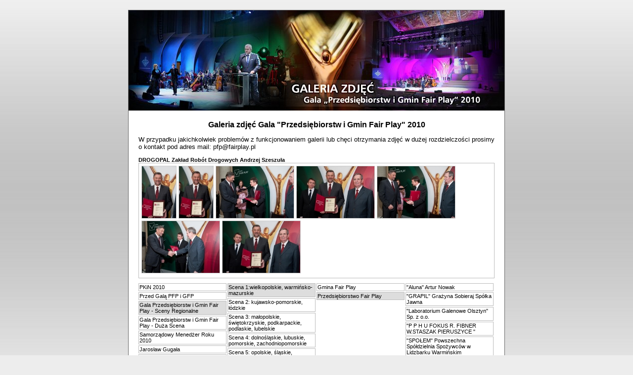

--- FILE ---
content_type: text/html; charset=UTF-8
request_url: http://gala2010.fairplay.pl/index,3,1,494,pfp,drogopal_zaklad_robot_drogowych_andrzej_szeszula.html
body_size: 6478
content:
<!DOCTYPE html PUBLIC "-//W3C//DTD XHTML 1.0 Strict//EN" "http://www.w3.org/TR/xhtml1/DTD/xhtml1-strict.dtd">
<html xmlns="http://www.w3.org/1999/xhtml"><head>
<title>DROGOPAL Zakład Robót Drogowych Andrzej Szeszuła - Galeria zdjęć Gala "Przedsiębiorstw i Gmin Fair Play" 2010</title>
<meta http-equiv="Content-Language" content="pl" />
<meta http-equiv="Content-Type" content="text/html; charset=utf-8" />
<meta name="author" content="Łukasz Opiekun" />
<meta name="description" content="Galeria zdjęć Gala &quot;Przedsiębiorstw i Gmin Fair Play&quot; 2010" />
<meta name="keywords" content="gala, fair play, warszawa, 2010, 17 grudnia, gmina, przedsiębiorstwo, galeria z gali" />
<meta name="robots" content="index, follow" />
<link rel="stylesheet" href="style/style.css" type="text/css" />
<link rel="stylesheet" type="text/css" href="extra/lightbox/css/jquery.lightbox-0.5.css" media="screen" />
<script type="text/javascript" src="scripts/jquery-1.3.2.min.js"></script>
<script type="text/javascript" src="extra/lightbox/js/jquery.lightbox-0.5.min.js"></script>
<script type="text/javascript" src="scripts/skrypt.js"></script>
</head>
<body>
<div id="content">
<div id="top"></div>
<div id="galeria">
<h1>Galeria zdjęć Gala "Przedsiębiorstw i Gmin Fair Play" 2010</h1>
<p>W przypadku jakichkolwiek problemów z funkcjonowaniem galerii lub chęci otrzymania zdjęć w dużej rozdzielczości prosimy o kontakt pod adres mail: <a href="mailto:pfp@fairplay.pl">pfp@fairplay.pl</a></p><div id="opis">DROGOPAL Zakład Robót Drogowych Andrzej Szeszuła</div>
<div id="foto">
<a href="foto/3/1/PFP/494/foto6.jpg" title="DROGOPAL Zakład Robót Drogowych Andrzej Szeszuła - Galeria zdjęć Gala &quot;Przedsiębiorstw i Gmin Fair Play&quot; 2010" class="lbox"><img src="imagejpg.php?path=foto/3/1/PFP/494/foto6.jpg" alt="DROGOPAL Zakład Robót Drogowych Andrzej Szeszuła - Galeria zdjęć Gala &quot;Przedsiębiorstw i Gmin Fair Play&quot; 2010" /></a>
<a href="foto/3/1/PFP/494/foto7.jpg" title="DROGOPAL Zakład Robót Drogowych Andrzej Szeszuła - Galeria zdjęć Gala &quot;Przedsiębiorstw i Gmin Fair Play&quot; 2010" class="lbox"><img src="imagejpg.php?path=foto/3/1/PFP/494/foto7.jpg" alt="DROGOPAL Zakład Robót Drogowych Andrzej Szeszuła - Galeria zdjęć Gala &quot;Przedsiębiorstw i Gmin Fair Play&quot; 2010" /></a>
<a href="foto/3/1/PFP/494/foto1.jpg" title="DROGOPAL Zakład Robót Drogowych Andrzej Szeszuła - Galeria zdjęć Gala &quot;Przedsiębiorstw i Gmin Fair Play&quot; 2010" class="lbox"><img src="imagejpg.php?path=foto/3/1/PFP/494/foto1.jpg" alt="DROGOPAL Zakład Robót Drogowych Andrzej Szeszuła - Galeria zdjęć Gala &quot;Przedsiębiorstw i Gmin Fair Play&quot; 2010" /></a>
<a href="foto/3/1/PFP/494/foto5.jpg" title="DROGOPAL Zakład Robót Drogowych Andrzej Szeszuła - Galeria zdjęć Gala &quot;Przedsiębiorstw i Gmin Fair Play&quot; 2010" class="lbox"><img src="imagejpg.php?path=foto/3/1/PFP/494/foto5.jpg" alt="DROGOPAL Zakład Robót Drogowych Andrzej Szeszuła - Galeria zdjęć Gala &quot;Przedsiębiorstw i Gmin Fair Play&quot; 2010" /></a>
<a href="foto/3/1/PFP/494/foto2.jpg" title="DROGOPAL Zakład Robót Drogowych Andrzej Szeszuła - Galeria zdjęć Gala &quot;Przedsiębiorstw i Gmin Fair Play&quot; 2010" class="lbox"><img src="imagejpg.php?path=foto/3/1/PFP/494/foto2.jpg" alt="DROGOPAL Zakład Robót Drogowych Andrzej Szeszuła - Galeria zdjęć Gala &quot;Przedsiębiorstw i Gmin Fair Play&quot; 2010" /></a>
<a href="foto/3/1/PFP/494/foto3.jpg" title="DROGOPAL Zakład Robót Drogowych Andrzej Szeszuła - Galeria zdjęć Gala &quot;Przedsiębiorstw i Gmin Fair Play&quot; 2010" class="lbox"><img src="imagejpg.php?path=foto/3/1/PFP/494/foto3.jpg" alt="DROGOPAL Zakład Robót Drogowych Andrzej Szeszuła - Galeria zdjęć Gala &quot;Przedsiębiorstw i Gmin Fair Play&quot; 2010" /></a>
<a href="foto/3/1/PFP/494/foto4.jpg" title="DROGOPAL Zakład Robót Drogowych Andrzej Szeszuła - Galeria zdjęć Gala &quot;Przedsiębiorstw i Gmin Fair Play&quot; 2010" class="lbox"><img src="imagejpg.php?path=foto/3/1/PFP/494/foto4.jpg" alt="DROGOPAL Zakład Robót Drogowych Andrzej Szeszuła - Galeria zdjęć Gala &quot;Przedsiębiorstw i Gmin Fair Play&quot; 2010" /></a>
</div>
<div class="lista">
<div><a class="lewe" title="PKiN 2010" href="index,1,pkin_2010.html">PKiN 2010</a></div>
<div><a class="lewe" title="Przed Galą PFP i GFP" href="index,2,przed_gala_pfp_i_gfp.html">Przed Galą PFP i GFP</a></div>
<div><a class="lewe1" title="Gala Przedsiębiorstw i Gmin Fair Play - Sceny Regionalne" href="index,3,gala_przedsiebiorstw_i_gmin_fair_play___sceny_regionalne.html">Gala Przedsiębiorstw i Gmin Fair Play - Sceny Regionalne</a></div>
<div><a class="lewe" title="Gala Przedsiębiorstw i Gmin Fair Play - Duża Scena" href="index,4,gala_przedsiebiorstw_i_gmin_fair_play___duza_scena.html">Gala Przedsiębiorstw i Gmin Fair Play - Duża Scena</a></div>
<div><a class="lewe" title="Samorządowy Menedżer Roku 2010" href="index,5,samorzadowy_menedzer_roku_2010.html">Samorządowy Menedżer Roku 2010</a></div>
<div><a class="lewe" title="Jarosław Gugała" href="index,6,jaroslaw_gugala.html">Jarosław Gugała</a></div>
<div><a class="lewe" title="VIP" href="index,7,vip.html">VIP</a></div>
<div><a class="lewe" title="Koncert Małgorzaty Walewskiej i Macieja Miecznikowskiego" href="index,8,koncert_malgorzaty_walewskiej_i_macieja_miecznikowskiego.html">Koncert Małgorzaty Walewskiej i Macieja Miecznikowskiego</a></div>
<div><a class="lewe" title="Orkiestra Salonowa Johanna Straussa pod dyrekcją Piotra Skubisa" href="index,9,orkiestra_salonowa_johanna_straussa_pod_dyrekcja_piotra_skubisa.html">Orkiestra Salonowa Johanna Straussa pod dyrekcją Piotra Skubisa</a></div>
<div><a class="lewe" title="Sala kongresowa - widownia" href="index,10,sala_kongresowa___widownia.html">Sala kongresowa - widownia</a></div>
<div><a class="lewe" title="Po Gali" href="index,12,po_gali.html">Po Gali</a></div>
<div><a class="lewe" title="Bankiet" href="index,13,bankiet.html">Bankiet</a></div>
</div>
<div class="lista">
<div><a class="lewe1" title="Scena 1:wielkopolskie, warmińsko-mazurskie " href="index,3,1,scena_1_wielkopolskie__warminsko_mazurskie_.html">Scena 1:wielkopolskie, warmińsko-mazurskie </a></div>
<div><a class="lewe" title="Scena 2: kujawsko-pomorskie, łódzkie" href="index,3,2,scena_2__kujawsko_pomorskie__lodzkie.html">Scena 2: kujawsko-pomorskie, łódzkie</a></div>
<div><a class="lewe" title="Scena 3: małopolskie, świętokrzyskie, podkarpackie, podlaskie, lubelskie" href="index,3,3,scena_3__malopolskie__swietokrzyskie__podkarpackie__podlaskie__lubelskie.html">Scena 3: małopolskie, świętokrzyskie, podkarpackie, podlaskie, lubelskie</a></div>
<div><a class="lewe" title="Scena 4: dolnośląskie, lubuskie, pomorskie, zachodniopomorskie" href="index,3,4,scena_4__dolnoslaskie__lubuskie__pomorskie__zachodniopomorskie.html">Scena 4: dolnośląskie, lubuskie, pomorskie, zachodniopomorskie</a></div>
<div><a class="lewe" title="Scena 5: opolskie, śląskie, mazowieckie" href="index,3,5,scena_5__opolskie__slaskie__mazowieckie.html">Scena 5: opolskie, śląskie, mazowieckie</a></div>
</div>
<div class="lista">
<div><a class="lewe" title="Gmina Fair Play" href="index,3,1,gfp,gmina_fair_play.html">Gmina Fair Play</a></div>
<div><a class="lewe1" title="Przedsiębiorstwo Fair Play" href="index,3,1,pfp,przedsiebiorstwo_fair_play.html">Przedsiębiorstwo Fair Play</a></div>
</div>
<div class="lista">
<div><a class="lewe" title="&quot;Aluna&quot; Artur Nowak" href="index,3,1,111,pfp,_aluna__artur_nowak.html">&quot;Aluna&quot; Artur Nowak</a></div>
<div><a class="lewe" title="&quot;GRAPIL&quot; Grażyna Sobieraj Spółka Jawna" href="index,3,1,609,pfp,_grapil__grazyna_sobieraj_spolka_jawna.html">&quot;GRAPIL&quot; Grażyna Sobieraj Spółka Jawna</a></div>
<div><a class="lewe" title="&quot;Laboratorium Galenowe Olsztyn&quot; Sp. z o.o." href="index,3,1,424,pfp,_laboratorium_galenowe_olsztyn__sp__z_o_o_.html">&quot;Laboratorium Galenowe Olsztyn&quot; Sp. z o.o.</a></div>
<div><a class="lewe" title="&quot;P P H U   FOKUS   R. FIBNER  W.STASZAK
             PIERUSZYCE
&quot;" href="index,3,1,529,pfp,_p_p_h_u___fokus___r__fibner__w_staszak_______________pieruszyce___.html">&quot;P P H U   FOKUS   R. FIBNER  W.STASZAK
             PIERUSZYCE
&quot;</a></div>
<div><a class="lewe" title="&quot;SPOŁEM&quot; Powszechna Spółdzielnia Spożywców w Lidzbarku Warmińskim" href="index,3,1,167,pfp,_spolem__powszechna_spoldzielnia_spozywcow_w_lidzbarku_warminskim.html">&quot;SPOŁEM&quot; Powszechna Spółdzielnia Spożywców w Lidzbarku Warmińskim</a></div>
<div><a class="lewe" title="&quot;TFP-GRAFIKA&quot; Spółka z o.o." href="index,3,1,510,pfp,_tfp_grafika__spolka_z_o_o_.html">&quot;TFP-GRAFIKA&quot; Spółka z o.o.</a></div>
<div><a class="lewe" title="&quot;WALBET&quot;  A. D. K. Walkowiak Sp. j." href="index,3,1,362,pfp,_walbet_____a__d__k__walkowiak_sp__j_.html">&quot;WALBET&quot;  A. D. K. Walkowiak Sp. j.</a></div>
<div><a class="lewe" title="AGAPIT Agnieszka Dyjak, Piotr Dyjak Sp. j." href="index,3,1,224,pfp,agapit_agnieszka_dyjak__piotr_dyjak_sp__j_.html">AGAPIT Agnieszka Dyjak, Piotr Dyjak Sp. j.</a></div>
<div><a class="lewe" title="Amwin Sp. z o.o." href="index,3,1,641,pfp,amwin_sp__z_o_o_.html">Amwin Sp. z o.o.</a></div>
<div><a class="lewe" title="ANBUD Firma Remontowo-Budowlana Andrzej Łykowski" href="index,3,1,225,pfp,anbud_firma_remontowo_budowlana_andrzej_lykowski.html">ANBUD Firma Remontowo-Budowlana Andrzej Łykowski</a></div>
<div><a class="lewe" title="ASD TOYOTA Tadeusz Ukleja Ujście, Suchy Las, Lexus" href="index,3,1,180,pfp,asd_toyota_tadeusz_ukleja_ujscie__suchy_las__lexus.html">ASD TOYOTA Tadeusz Ukleja Ujście, Suchy Las, Lexus</a></div>
<div><a class="lewe" title="BIOPOINT M. Jankowski, M. Niewiadomska sp. jawna" href="index,3,1,116,pfp,biopoint_m__jankowski__m__niewiadomska_sp__jawna.html">BIOPOINT M. Jankowski, M. Niewiadomska sp. jawna</a></div>
<div><a class="lewe" title="Cargill (Polska) Sp. z o.o. Oddział w Kiszkowie" href="index,3,1,216,pfp,cargill__polska__sp__z_o_o__oddzial_w_kiszkowie.html">Cargill (Polska) Sp. z o.o. Oddział w Kiszkowie</a></div>
<div><a class="lewe" title="CIH SYSTEMY CZYSZCZĄCE" href="index,3,1,397,pfp,cih_systemy_czyszczace.html">CIH SYSTEMY CZYSZCZĄCE</a></div>
<div><a class="lewe" title="Dalkia Jarocin Sp. z o.o." href="index,3,1,313,pfp,dalkia_jarocin_sp__z_o_o_.html">Dalkia Jarocin Sp. z o.o.</a></div>
<div><a class="lewe" title="Dom Wydawniczy &quot;REBIS&quot; Sp. z o.o." href="index,3,1,368,pfp,dom_wydawniczy__rebis__sp__z_o_o_.html">Dom Wydawniczy &quot;REBIS&quot; Sp. z o.o.</a></div>
<div><a class="lewe" title="DOMER Handel Hurt-Detal Zdzisław Sierecki" href="index,3,1,240,pfp,domer_handel_hurt_detal_zdzislaw_sierecki.html">DOMER Handel Hurt-Detal Zdzisław Sierecki</a></div>
<div><a class="lewe" title="DOZAMECH Donat Zawidzki" href="index,3,1,527,pfp,dozamech_donat_zawidzki.html">DOZAMECH Donat Zawidzki</a></div>
<div><a class="lewe" title="DREW-ZET Spółka z o.o." href="index,3,1,647,pfp,drew_zet_spolka_z_o_o_.html">DREW-ZET Spółka z o.o.</a></div>
<div><a class="lewe1" title="DROGOPAL Zakład Robót Drogowych Andrzej Szeszuła" href="index,3,1,494,pfp,drogopal_zaklad_robot_drogowych_andrzej_szeszula.html">DROGOPAL Zakład Robót Drogowych Andrzej Szeszuła</a></div>
<div><a class="lewe" title="DYSTRYBUCJA POLSKA Sp. z o.o." href="index,3,1,257,pfp,dystrybucja_polska_sp__z_o_o_.html">DYSTRYBUCJA POLSKA Sp. z o.o.</a></div>
<div><a class="lewe" title="EFAR W. Narożny, E. Pukacka-Mruk Spółka Jawna" href="index,3,1,291,pfp,efar_w__narozny__e__pukacka_mruk_spolka_jawna.html">EFAR W. Narożny, E. Pukacka-Mruk Spółka Jawna</a></div>
<div><a class="lewe" title="ELBLĄSKIE PRZEDSIĘBIORSTWO ENERGETYKI CIEPLNEJ Sp. z o.o." href="index,3,1,135,pfp,elblaskie_przedsiebiorstwo_energetyki_cieplnej_sp__z_o_o_.html">ELBLĄSKIE PRZEDSIĘBIORSTWO ENERGETYKI CIEPLNEJ Sp. z o.o.</a></div>
<div><a class="lewe" title="F5 KONSULTING Sp. z o.o." href="index,3,1,270,pfp,f5_konsulting_sp__z_o_o_.html">F5 KONSULTING Sp. z o.o.</a></div>
<div><a class="lewe" title="Fabryka A. J. Kuczyński - Chromowane elementy metalowe" href="index,3,1,498,pfp,fabryka_a__j__kuczynski___chromowane_elementy_metalowe.html">Fabryka A. J. Kuczyński - Chromowane elementy metalowe</a></div>
<div><a class="lewe" title="Fabryka Mebli Mikołajczyk Sp. z o.o." href="index,3,1,273,pfp,fabryka_mebli_mikolajczyk_sp__z_o_o_.html">Fabryka Mebli Mikołajczyk Sp. z o.o.</a></div>
<div><a class="lewe" title="FAN-PAK POLSKA Spółka z ograniczoną odpowiedzialnością Sp k." href="index,3,1,377,pfp,fan_pak_polska_spolka_z_ograniczona_odpowiedzialnoscia_sp_k_.html">FAN-PAK POLSKA Spółka z ograniczoną odpowiedzialnością Sp k.</a></div>
<div><a class="lewe" title="Firma Karlik Spółka jawna" href="index,3,1,361,pfp,firma_karlik_spolka_jawna.html">Firma Karlik Spółka jawna</a></div>
<div><a class="lewe" title="Firma Produkcyjno Handlowa &quot;AGI&quot; Sebastian Koncewicz" href="index,3,1,619,pfp,firma_produkcyjno_handlowa__agi__sebastian_koncewicz.html">Firma Produkcyjno Handlowa &quot;AGI&quot; Sebastian Koncewicz</a></div>
<div><a class="lewe" title="FRANSPOL Sp. z o.o." href="index,3,1,233,pfp,franspol_sp__z_o_o_.html">FRANSPOL Sp. z o.o.</a></div>
<div><a class="lewe" title="GABI-PLAST PPH Gabriela Kośmider" href="index,3,1,267,pfp,gabi_plast_pph_gabriela_kosmider.html">GABI-PLAST PPH Gabriela Kośmider</a></div>
<div><a class="lewe" title="GEMBIAK - MIKSTACKI sp. j." href="index,3,1,534,pfp,gembiak___mikstacki_sp__j_.html">GEMBIAK - MIKSTACKI sp. j.</a></div>
<div><a class="lewe" title="HOLDIKOM S.A." href="index,3,1,284,pfp,holdikom_s_a_.html">HOLDIKOM S.A.</a></div>
<div><a class="lewe" title="HUTA SZKŁA GLOSS Glonek-Busz Spółka Jawna" href="index,3,1,546,pfp,huta_szkla_gloss_glonek_busz_spolka_jawna.html">HUTA SZKŁA GLOSS Glonek-Busz Spółka Jawna</a></div>
<div><a class="lewe" title="IŁAWSKIE PRZEDSIĘBIORSTWO INSTALACYJNO-BUDOWLANE Spółka z o.o." href="index,3,1,501,pfp,ilawskie_przedsiebiorstwo_instalacyjno_budowlane_spolka_z_o_o_.html">IŁAWSKIE PRZEDSIĘBIORSTWO INSTALACYJNO-BUDOWLANE Spółka z o.o.</a></div>
<div><a class="lewe" title="KANCELARIA DORADZTWA PODATKOWEGO BIURO RACHUNKOWE Barbara Chachiel" href="index,3,1,583,pfp,kancelaria_doradztwa_podatkowego_biuro_rachunkowe_barbara_chachiel.html">KANCELARIA DORADZTWA PODATKOWEGO BIURO RACHUNKOWE Barbara Chachiel</a></div>
<div><a class="lewe" title="KOMAT MIECZYSŁAW KOZŁOWSKI" href="index,3,1,465,pfp,komat_mieczyslaw_kozlowski.html">KOMAT MIECZYSŁAW KOZŁOWSKI</a></div>
<div><a class="lewe" title="KRI S.A." href="index,3,1,530,pfp,kri_s_a_.html">KRI S.A.</a></div>
<div><a class="lewe" title="Kutnowska Hodowla Buraka Cukrowego Sp. z o.o. z siedzibą w Straszkowie" href="index,3,1,342,pfp,kutnowska_hodowla_buraka_cukrowego_sp__z_o_o__z_siedziba_w_straszkowie.html">Kutnowska Hodowla Buraka Cukrowego Sp. z o.o. z siedzibą w Straszkowie</a></div>
<div><a class="lewe" title="MACHURA BROS CORPORATION SP. J." href="index,3,1,656,pfp,machura_bros_corporation_sp__j_.html">MACHURA BROS CORPORATION SP. J.</a></div>
<div><a class="lewe" title="MIEJSKI ZAKŁAD GOSPODARKI ODPADAMI KOMUNALNYMI W KONINIE" href="index,3,1,399,pfp,miejski_zaklad_gospodarki_odpadami_komunalnymi_w_koninie.html">MIEJSKI ZAKŁAD GOSPODARKI ODPADAMI KOMUNALNYMI W KONINIE</a></div>
<div><a class="lewe" title="Miejskie Przedsiębiorstwo Energetyki Cieplnej - KONIN Sp. z o.o." href="index,3,1,414,pfp,miejskie_przedsiebiorstwo_energetyki_cieplnej___konin_sp__z_o_o_.html">Miejskie Przedsiębiorstwo Energetyki Cieplnej - KONIN Sp. z o.o.</a></div>
<div><a class="lewe" title="Miejskie Przedsiębiorstwo Komunikacyjne w Poznaniu Spółka z o.o." href="index,3,1,629,pfp,miejskie_przedsiebiorstwo_komunikacyjne_w_poznaniu_spolka_z_o_o_.html">Miejskie Przedsiębiorstwo Komunikacyjne w Poznaniu Spółka z o.o.</a></div>
<div><a class="lewe" title="Niepubliczny Zakład Opieki Zdrowotnej Leszczyńskie Centrum Medyczne &quot;VENTRICULUS&quot; Sp. z o.o." href="index,3,1,542,pfp,niepubliczny_zaklad_opieki_zdrowotnej_leszczynskie_centrum_medyczne__ventriculus__sp__z_o_o_.html">Niepubliczny Zakład Opieki Zdrowotnej Leszczyńskie Centrum Medyczne &quot;VENTRICULUS&quot; Sp. z o.o.</a></div>
<div><a class="lewe" title="OPAL Spółka Jawna R. Szulc W. Olejniczak" href="index,3,1,493,pfp,opal_spolka_jawna_r__szulc_w__olejniczak.html">OPAL Spółka Jawna R. Szulc W. Olejniczak</a></div>
<div><a class="lewe" title="P.P.S.K. i Z. &quot;TRANSMEBLE-POZNAŃ&quot; Sp. z o.o." href="index,3,1,515,pfp,p_p_s_k__i_z___transmeble_poznan__sp__z_o_o_.html">P.P.S.K. i Z. &quot;TRANSMEBLE-POZNAŃ&quot; Sp. z o.o.</a></div>
<div><a class="lewe" title="P.P.U. SEZUP Clima Sp. z o.o." href="index,3,1,495,pfp,p_p_u__sezup_clima_sp__z_o_o_.html">P.P.U. SEZUP Clima Sp. z o.o.</a></div>
<div><a class="lewe" title="P.U.P.H. &quot;TECHTRANS&quot; S.J. Andrzej Szmit & Ireneusz Ziemiński" href="index,3,1,358,pfp,p_u_p_h___techtrans__s_j__andrzej_szmit___ireneusz_zieminski.html">P.U.P.H. &quot;TECHTRANS&quot; S.J. Andrzej Szmit & Ireneusz Ziemiński</a></div>
<div><a class="lewe" title="Państwowa Wyższa Szkoła Zawodowa im. Jana Amosa Komeńskiego w Lesznie " href="index,3,1,601,pfp,panstwowa_wyzsza_szkola_zawodowa_im__jana_amosa_komenskiego_w_lesznie_.html">Państwowa Wyższa Szkoła Zawodowa im. Jana Amosa Komeńskiego w Lesznie </a></div>
<div><a class="lewe" title="PBO &quot;Przemysłówka 03&quot; Antoni Klecha" href="index,3,1,200,pfp,pbo__przemyslowka_03__antoni_klecha.html">PBO &quot;Przemysłówka 03&quot; Antoni Klecha</a></div>
<div><a class="lewe" title="PGB POLTERM Sp. z o.o." href="index,3,1,272,pfp,pgb_polterm_sp__z_o_o_.html">PGB POLTERM Sp. z o.o.</a></div>
<div><a class="lewe" title="PHU &quot;ADAM-OIL&quot; Adam Wróbel" href="index,3,1,651,pfp,phu__adam_oil__adam_wrobel.html">PHU &quot;ADAM-OIL&quot; Adam Wróbel</a></div>
<div><a class="lewe" title="PLASTMET Pilawski, Sikora  Sp.j." href="index,3,1,506,pfp,plastmet_pilawski__sikora___sp_j_.html">PLASTMET Pilawski, Sikora  Sp.j.</a></div>
<div><a class="lewe" title="Platinum Oil Wielkopolskie Centrum Dystrybucji Sp. z o.o." href="index,3,1,27,pfp,platinum_oil_wielkopolskie_centrum_dystrybucji_sp__z_o_o_.html">Platinum Oil Wielkopolskie Centrum Dystrybucji Sp. z o.o.</a></div>
<div><a class="lewe" title="POLICON Sp. z o.o." href="index,3,1,337,pfp,policon_sp__z_o_o_.html">POLICON Sp. z o.o.</a></div>
<div><a class="lewe" title="POWER ENGINEERING S. A." href="index,3,1,253,pfp,power_engineering_s__a_.html">POWER ENGINEERING S. A.</a></div>
<div><a class="lewe" title="PPHU KOTŁOSTAL I s.c. Zakład Produkcji Kotłów c.o." href="index,3,1,540,pfp,pphu_kotlostal_i_s_c__zaklad_produkcji_kotlow_c_o_.html">PPHU KOTŁOSTAL I s.c. Zakład Produkcji Kotłów c.o.</a></div>
<div><a class="lewe" title="PRI &quot;REAL-BUD&quot; Sp. z o.o." href="index,3,1,228,pfp,pri__real_bud__sp__z_o_o_.html">PRI &quot;REAL-BUD&quot; Sp. z o.o.</a></div>
<div><a class="lewe" title="PRZEDSIĘBIORSTWO BUDOWLANE &quot;MAR-DOM&quot; Marian Marcinkowski" href="index,3,1,237,pfp,przedsiebiorstwo_budowlane__mar_dom__marian_marcinkowski.html">PRZEDSIĘBIORSTWO BUDOWLANE &quot;MAR-DOM&quot; Marian Marcinkowski</a></div>
<div><a class="lewe" title="PRZEDSIĘBIORSTWO BUDOWY DRÓG - ROMAN DYBA Sp. z o.o." href="index,3,1,476,pfp,przedsiebiorstwo_budowy_drog___roman_dyba_sp__z_o_o_.html">PRZEDSIĘBIORSTWO BUDOWY DRÓG - ROMAN DYBA Sp. z o.o.</a></div>
<div><a class="lewe" title="Przedsiębiorstwo Dróg i Ulic Leszno Sp. z o.o." href="index,3,1,406,pfp,przedsiebiorstwo_drog_i_ulic_leszno_sp__z_o_o_.html">Przedsiębiorstwo Dróg i Ulic Leszno Sp. z o.o.</a></div>
<div><a class="lewe" title="Przedsiębiorstwo Nasienne &quot;Selecta&quot; Piotr Maciołowski" href="index,3,1,334,pfp,przedsiebiorstwo_nasienne__selecta__piotr_maciolowski.html">Przedsiębiorstwo Nasienne &quot;Selecta&quot; Piotr Maciołowski</a></div>
<div><a class="lewe" title="Przedsiębiorstwo Produkcyjno Handlowo Usługowe MIRPOL Mirosław Marian Król" href="index,3,1,483,pfp,przedsiebiorstwo_produkcyjno_handlowo_uslugowe_mirpol_miroslaw_marian_krol.html">Przedsiębiorstwo Produkcyjno Handlowo Usługowe MIRPOL Mirosław Marian Król</a></div>
<div><a class="lewe" title="Przedsiębiorstwo Produkcyjno-Usługowe EKO-ZEC Sp. z o.o." href="index,3,1,258,pfp,przedsiebiorstwo_produkcyjno_uslugowe_eko_zec_sp__z_o_o_.html">Przedsiębiorstwo Produkcyjno-Usługowe EKO-ZEC Sp. z o.o.</a></div>
<div><a class="lewe" title="PRZEDSIĘBIORSTWO USŁUG KOMUNALNYCH S.A." href="index,3,1,379,pfp,przedsiebiorstwo_uslug_komunalnych_s_a_.html">PRZEDSIĘBIORSTWO USŁUG KOMUNALNYCH S.A.</a></div>
<div><a class="lewe" title="Przedsiębiorstwo Usługowo-Handlowe &quot;de facto&quot;" href="index,3,1,274,pfp,przedsiebiorstwo_uslugowo_handlowe__de_facto_.html">Przedsiębiorstwo Usługowo-Handlowe &quot;de facto&quot;</a></div>
<div><a class="lewe" title="Przedsiębiorstwo Usługowo-Handlowe ZETO S.A. w Poznaniu" href="index,3,1,219,pfp,przedsiebiorstwo_uslugowo_handlowe_zeto_s_a__w_poznaniu.html">Przedsiębiorstwo Usługowo-Handlowe ZETO S.A. w Poznaniu</a></div>
<div><a class="lewe" title="Przedsiębiorstwo Wielobranżowe &quot;WEGA A&quot; Sp. z o.o." href="index,3,1,327,pfp,przedsiebiorstwo_wielobranzowe__wega_a__sp__z_o_o_.html">Przedsiębiorstwo Wielobranżowe &quot;WEGA A&quot; Sp. z o.o.</a></div>
<div><a class="lewe" title="Przedsiębiorstwo Wielobranżowe HAWA Jan Walczak " href="index,3,1,182,pfp,przedsiebiorstwo_wielobranzowe_hawa_jan_walczak_.html">Przedsiębiorstwo Wielobranżowe HAWA Jan Walczak </a></div>
<div><a class="lewe" title="Przedsiębiorstwo Wielobranżowe Mariusz Zajc" href="index,3,1,220,pfp,przedsiebiorstwo_wielobranzowe_mariusz_zajc.html">Przedsiębiorstwo Wielobranżowe Mariusz Zajc</a></div>
<div><a class="lewe" title="PRZEDSIĘBIORSTWO WIELOBRANŻOWE SEGLA Baryła, Florczak spółka jawna" href="index,3,1,118,pfp,przedsiebiorstwo_wielobranzowe_segla_baryla__florczak_spolka_jawna.html">PRZEDSIĘBIORSTWO WIELOBRANŻOWE SEGLA Baryła, Florczak spółka jawna</a></div>
<div><a class="lewe" title="Przedsiębiorstwo Wodociągów i Kanalizacji Sp. z o.o." href="index,3,1,610,pfp,przedsiebiorstwo_wodociagow_i_kanalizacji_sp__z_o_o_.html">Przedsiębiorstwo Wodociągów i Kanalizacji Sp. z o.o.</a></div>
<div><a class="lewe" title="Przychodnia Specjalistyczno-Diagnostyczna &quot;Centrum Medyczne&quot; Rakoniewice" href="index,3,1,553,pfp,przychodnia_specjalistyczno_diagnostyczna__centrum_medyczne__rakoniewice.html">Przychodnia Specjalistyczno-Diagnostyczna &quot;Centrum Medyczne&quot; Rakoniewice</a></div>
<div><a class="lewe" title="REAL" href="index,3,1,416,pfp,real.html">REAL</a></div>
<div><a class="lewe" title="Restauracja HACJENDA L. A. S. Wiatrowscy s.c." href="index,3,1,458,pfp,restauracja_hacjenda_l__a__s__wiatrowscy_s_c_.html">Restauracja HACJENDA L. A. S. Wiatrowscy s.c.</a></div>
<div><a class="lewe" title="Samodzielny Publiczny Zakład Opieki Zdrowotnej w Międzychodzie" href="index,3,1,376,pfp,samodzielny_publiczny_zaklad_opieki_zdrowotnej_w_miedzychodzie.html">Samodzielny Publiczny Zakład Opieki Zdrowotnej w Międzychodzie</a></div>
<div><a class="lewe" title="STANLEY Sp. z o.o." href="index,3,1,496,pfp,stanley_sp__z_o_o_.html">STANLEY Sp. z o.o.</a></div>
<div><a class="lewe" title="STOMIL Sp. z o.o." href="index,3,1,304,pfp,stomil_sp__z_o_o_.html">STOMIL Sp. z o.o.</a></div>
<div><a class="lewe" title="Sunrise System Sp. z o.o." href="index,3,1,36,pfp,sunrise_system_sp__z_o_o_.html">Sunrise System Sp. z o.o.</a></div>
<div><a class="lewe" title="TFP Sp. z o.o." href="index,3,1,403,pfp,tfp_sp__z_o_o_.html">TFP Sp. z o.o.</a></div>
<div><a class="lewe" title="TORNADO WPTS Sp. z o.o." href="index,3,1,466,pfp,tornado_wpts_sp__z_o_o_.html">TORNADO WPTS Sp. z o.o.</a></div>
<div><a class="lewe" title="TRASKO-INWEST Sp. z o.o." href="index,3,1,512,pfp,trasko_inwest_sp__z_o_o_.html">TRASKO-INWEST Sp. z o.o.</a></div>
<div><a class="lewe" title="Wojewódzki Ośrodek Ruchu Drogowego-Regionalne Centrum Bezpieczeństwa Ruchu Drogowego w Olsztynie " href="index,3,1,614,pfp,wojewodzki_osrodek_ruchu_drogowego_regionalne_centrum_bezpieczenstwa_ruchu_drogowego_w_olsztynie_.html">Wojewódzki Ośrodek Ruchu Drogowego-Regionalne Centrum Bezpieczeństwa Ruchu Drogowego w Olsztynie </a></div>
<div><a class="lewe" title="WYŻSZA SZKOŁA HUMANISTYCZNA im. Króla Stanisława Leszczyńskiego " href="index,3,1,252,pfp,wyzsza_szkola_humanistyczna_im__krola_stanislawa_leszczynskiego_.html">WYŻSZA SZKOŁA HUMANISTYCZNA im. Króla Stanisława Leszczyńskiego </a></div>
<div><a class="lewe" title="Zakład Chemiczno-Farmaceutyczny &quot;FARMAPOL&quot; Sp. z o.o." href="index,3,1,41,pfp,zaklad_chemiczno_farmaceutyczny__farmapol__sp__z_o_o_.html">Zakład Chemiczno-Farmaceutyczny &quot;FARMAPOL&quot; Sp. z o.o.</a></div>
<div><a class="lewe" title="ZAKŁAD INSTALACJI SANITARNYCH I OGRZEWCZYCH Marian Płóciniczak" href="index,3,1,500,pfp,zaklad_instalacji_sanitarnych_i_ogrzewczych_marian_plociniczak.html">ZAKŁAD INSTALACJI SANITARNYCH I OGRZEWCZYCH Marian Płóciniczak</a></div>
<div><a class="lewe" title="ZAKŁAD POLIGRAFICZNY ZIBI-GRAFIA" href="index,3,1,544,pfp,zaklad_poligraficzny_zibi_grafia.html">ZAKŁAD POLIGRAFICZNY ZIBI-GRAFIA</a></div>
<div><a class="lewe" title="Zakład Produkcji Części Zamiennych do Maszyn Rolniczych BOGDAN KOWALSKI" href="index,3,1,226,pfp,zaklad_produkcji_czesci_zamiennych_do_maszyn_rolniczych_bogdan_kowalski.html">Zakład Produkcji Części Zamiennych do Maszyn Rolniczych BOGDAN KOWALSKI</a></div>
<div><a class="lewe" title="Zakład Usług Transportowych i Komunalnych s.c." href="index,3,1,613,pfp,zaklad_uslug_transportowych_i_komunalnych_s_c_.html">Zakład Usług Transportowych i Komunalnych s.c.</a></div>
<div><a class="lewe" title="Zakład Utylizacji Odpadów Sp. z o.o." href="index,3,1,184,pfp,zaklad_utylizacji_odpadow_sp__z_o_o_.html">Zakład Utylizacji Odpadów Sp. z o.o.</a></div>
<div><a class="lewe" title="Zakład Wytwarzania Artykułów Ściernych ANDRE ABRASIVE ARTICLES - Robert Andre" href="index,3,1,164,pfp,zaklad_wytwarzania_artykulow_sciernych_andre_abrasive_articles___robert_andre.html">Zakład Wytwarzania Artykułów Ściernych ANDRE ABRASIVE ARTICLES - Robert Andre</a></div>
<div><a class="lewe" title="Zdjęcia grupowe" href="index,3,1,999,pfp,zdjecia_grupowe.html">Zdjęcia grupowe</a></div>
<div><a class="lewe" title="Zdjęcia ogólne" href="index,3,1,998,pfp,zdjecia_ogolne.html">Zdjęcia ogólne</a></div>
<div><a class="lewe" title="ZPH IZOMER" href="index,3,1,165,pfp,zph_izomer.html">ZPH IZOMER</a></div>
</div>
<div id="both"></div>
</div>
<div id="foot">&copy; Gala "Przedsiębiorstw i Gmin Fair Play" 2010</div>
</div>
</body>
</html>

--- FILE ---
content_type: text/css
request_url: http://gala2010.fairplay.pl/style/style.css
body_size: 575
content:
body
{
	margin: 0px;
	font-family: Verdana, Arial, Helvetica, sans-serif;
	background: url('../gfx/bg.png') repeat-x #EDEDED;
	font-size: 1em;
}

div#content
{
	margin: 0 auto;
	margin-top: 20px; 
	margin-bottom: 20px;
	width: 760px;
	border: 1px solid #666;
	background: #FFF;
}

div#top
{
	width: 760px;
	height: 203px;
	background: url('../gfx/top2010.jpg');
}

div#galeria
{
	margin: 20px;
}

div#both
{
	clear:both;
}

div#foot
{
	width: 755px;
	height: 13px;
	padding: 2px 5px 0px 0px;
	background: #000;
	color: #FFF;
	text-align: right;
	font-size: 0.6em;
	clear: both;
}

table
{
	border-collapse: collapse;
}

td
{
}

h1
{
	font-size: 1em;
	text-align: center;
}

p
{
	font-size: 0.8em;
}

a
{
	text-decoration:none;
	color: #000;
}

a:hover
{
	color:#000;
	text-decoration: underline;
}

div.lista
{
	float: left;
	width: 178px;
	margin-right: 2px;
}

.lista div
{
	margin: 0px 0px 2px 0px;
}

a.lewe
{ 
	border: 1px solid #BBB; 
	display: block;
	font-size: 0.7em;
	padding: 1px;
}

a.lewe:hover
{
	background-color: #FFF;
	padding: 1px;
}

a.lewe1
{ 
	border: 1px solid #BBB;
	background: #DDD;
	display: block;
	font-size: 0.7em;
	padding: 1px;
}

a.lewe1:hover
{
	background-color: #FFF;
	padding: 1px;
}

div#foto
{
	margin-bottom: 10px;
	border: 1px solid #BBB;
	padding: 5px;
}

div#opis
{
	font-size: 0.7em;
	font-weight: bold;
}

#foto img
{
	border: 1px solid #CCC;
}

--- FILE ---
content_type: application/javascript
request_url: http://gala2010.fairplay.pl/scripts/skrypt.js
body_size: 111
content:
$(document).ready(function(){

	$(function() {
		$('a.lbox').lightBox({fixedNavigation:true});
	});
	
});